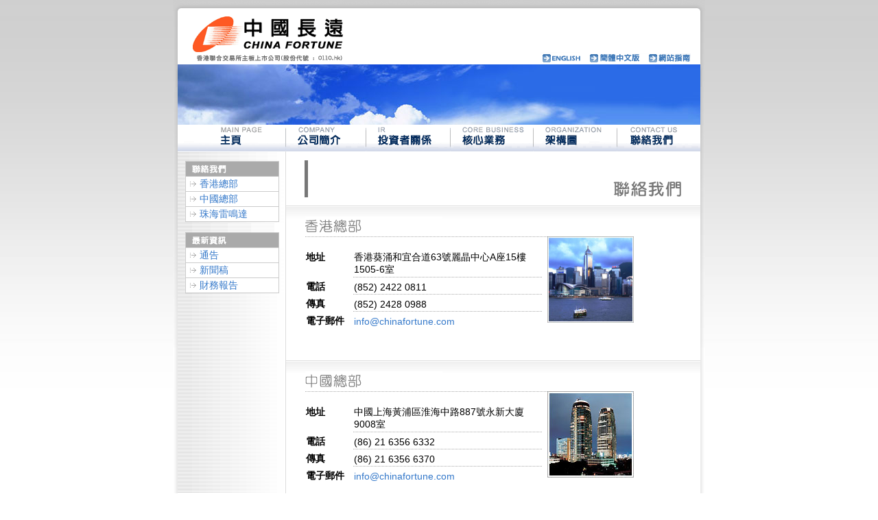

--- FILE ---
content_type: text/html
request_url: https://fortunetele.com/tc/contactus.asp
body_size: 3112
content:
<html>
<head>
<title>China Fortune Holdings Limited.</title>
<meta http-equiv="Content-Type" content="text/html; charset=utf-8">
<link href='https://fonts.googleapis.com/css?family=Noto Sans HK' rel='stylesheet'>
<link rel="stylesheet" href="style.css" type="text/css">
<script>
<!--
function hidestatus(){
window.status=''
return true
}

if (document.layers)
document.captureEvents(Event.MOUSEOVER | Event.MOUSEOUT)

document.onmouseover=hidestatus
document.onmouseout=hidestatus

function MM_swapImgRestore() { //v3.0
  var i,x,a=document.MM_sr; for(i=0;a&&i<a.length&&(x=a[i])&&x.oSrc;i++) x.src=x.oSrc;
}

function MM_preloadImages() { //v3.0
  var d=document; if(d.images){ if(!d.MM_p) d.MM_p=new Array();
    var i,j=d.MM_p.length,a=MM_preloadImages.arguments; for(i=0; i<a.length; i++)
    if (a[i].indexOf("#")!=0){ d.MM_p[j]=new Image; d.MM_p[j++].src=a[i];}}
}

function MM_findObj(n, d) { //v4.01
  var p,i,x;  if(!d) d=document; if((p=n.indexOf("?"))>0&&parent.frames.length) {
    d=parent.frames[n.substring(p+1)].document; n=n.substring(0,p);}
  if(!(x=d[n])&&d.all) x=d.all[n]; for (i=0;!x&&i<d.forms.length;i++) x=d.forms[i][n];
  for(i=0;!x&&d.layers&&i<d.layers.length;i++) x=MM_findObj(n,d.layers[i].document);
  if(!x && d.getElementById) x=d.getElementById(n); return x;
}

function MM_swapImage() { //v3.0
  var i,j=0,x,a=MM_swapImage.arguments; document.MM_sr=new Array; for(i=0;i<(a.length-2);i+=3)
   if ((x=MM_findObj(a[i]))!=null){document.MM_sr[j++]=x; if(!x.oSrc) x.oSrc=x.src; x.src=a[i+2];}
}
//-->
</script>
</head>
<body bgcolor="#FFFFFF" text="#000000" leftmargin="0" topmargin="0" onLoad="MM_preloadImages('images/c3_01on.gif','images/c3_02on.gif','images/c3_03on.gif','images/c3_04on.gif','images/c3_05on.gif','images/c3_06on.gif')">
<table width="100%" border="0" cellspacing="0" cellpadding="0">
  <tr>
  <td background="images/base_s02.gif">&nbsp;</td>
  <td width="7"><img src="images/base_s08a.gif" width="7" height="23"></td>
  <td width="762"><img src="images/base_s08b.gif" width="762" height="23"></td>
  <td width="7"><img src="images/base_s08c.gif" width="7" height="23"></td>
  <td background="images/base_s02.gif">&nbsp;</td>
  </tr>
  <tr>
    <td background="images/base_s02.gif">&nbsp;</td>
    <td width="7" background="images/base_s03.gif" valign="top"><img src="images/base_s05.gif" width="7" height="484"></td>
    <td width="762" align="center" valign="top"><table width="762" border="0" cellspacing="0" cellpadding="0">
        <tr> 
          <td width="260"><img src="images/main_logo3.gif" width="260" height="71" alt="歡迎瀏覽中國長遠控股有限公司網站"></td>
          <td width="502" valign="bottom"><p><img src="images/c1_01.gif" width="502" height="21" usemap="#Map8" border="0"></p>
            </td>
        </tr>

<map name="Map8">
  <area shape="rect" coords="425,3,496,18" href="sitemap.asp">
  <area shape="rect" coords="336,2,414,21" href="../cn/contactus.asp">
  <area shape="rect" coords="263,3,331,19" href="../en/contactus.asp">
</map>
      </table>
      <table width="762" height="88" border="0" cellspacing="0" cellpadding="0">
        <tr>
          <td background="../images/banner03.jpg"></td>
        </tr>
      </table>
      <table width="762" border="0" cellspacing="0" cellpadding="0">
        <tr>
          <td><a href="main.asp" onMouseOut="MM_swapImgRestore()" onMouseOver="MM_swapImage('Image14','','images/c3_01on.gif',1)"><img src="images/c3_01.gif" alt="按此到主頁" name="Image14" width="158" height="39" border="0"></a></td>
          <td><a href="corporate_profile.asp" onMouseOut="MM_swapImgRestore()" onMouseOver="MM_swapImage('Image15','','images/c3_02on.gif',1)"><img src="images/c3_02.gif" alt="按此到公司簡介" name="Image15" width="117" height="39" border="0"></a></td>
          <td><a href="ir_anno.asp" onMouseOut="MM_swapImgRestore()" onMouseOver="MM_swapImage('Image16','','images/c3_03on.gif',1)"><img src="images/c3_03.gif" alt="按此到投資者關係" name="Image16" width="123" height="39" border="0"></a></td>
          <td><a href="core_business.asp" onMouseOut="MM_swapImgRestore()" onMouseOver="MM_swapImage('Image17','','images/c3_04on.gif',1)"><img src="images/c3_04.gif" alt="按此到核心業務" name="Image17" width="121" height="39" border="0"></a></td>
          <td><a href="about_organization.asp" onMouseOut="MM_swapImgRestore()" onMouseOver="MM_swapImage('Image18','','images/c3_05on.gif',1)"><img src="images/c3_05.gif" alt="按此到架構圖" name="Image18" width="122" height="39" border="0"></a></td>
          <td><a href="contactus.asp" onMouseOut="MM_swapImgRestore()" onMouseOver="MM_swapImage('Image19','','images/c3_06on.gif',1)"><img src="images/c3_06.gif" alt="按此到聯絡我們" name="Image19" width="121" height="39" border="0"></a></td>
        </tr>
      </table>
      <table width="762" border="0" cellspacing="0" cellpadding="0">
        <tr> 
          <td width="158" valign="top" background="images/c5_bg.gif"><table width="158" border="0" cellspacing="0" cellpadding="0" class=font2>
              <tr>
                <td><img src="images/c5_04.gif" width="158" height="37"></td>
              </tr>
              <tr>
                <td height="22" background="images/c5_02.gif"><img src="images/BLANK.GIF" width="32" height="10" align="absmiddle"><a href="#1">香港總部</a></td>
              </tr>
              <tr>
                <td height="22" background="images/c5_02.gif"><img src="images/BLANK.GIF" width="32" height="10" align="absmiddle"><a href="#2">中國總部</a></td>
              </tr>
              <tr>
                <td height="22" background="images/c5_02.gif"><img src="images/BLANK.GIF" width="32" height="10" align="absmiddle"><a href="#3">珠海雷鳴達</a></td>
              </tr>
              <tr>
                <td><img src="images/blank.gif" width="158" height="1"></td>
              </tr>
              <tr>
                <td><img src="images/c5_05.gif" width="158" height="37"></td>
              </tr>
              <tr>
                <td height="22" background="images/c5_02.gif"><img src="images/BLANK.GIF" width="32" height="10" align="absmiddle"><a href="ir_anno.asp">通告</a></td>
              </tr>
              <tr>
                <td height="22" background="images/c5_02.gif"><img src="images/BLANK.GIF" width="32" height="10" align="absmiddle"><a href="ir_press.asp">新聞稿</a></td>
              </tr>
              <tr>
                <td height="22" background="images/c5_02.gif"><img src="images/BLANK.GIF" width="32" height="10" align="absmiddle"><a href="ir_report.asp">財務報告</a></td>
              </tr>
            </table>
</td>
          <td width="604">
<table width="604" border="0" cellspacing="0" cellpadding="0" class="font2">
              <tr> 
                <td><img src="images/c6_27.gif" width="604" height="79"></td>
              </tr>
              <tr> 
                <td background="images/c6_bg.gif"><table width="557" border="0" cellspacing="0" cellpadding="0" class="font2">
                    <tr> 
                      <td width="28"><img src="images/BLANK.GIF" width="28" height="10"></td>
                      <td width="353" height="45" valign="bottom"><img src="images/cp_02i.gif" width="200" height="29"><a name="1"></a></td>
                      <td width="176">&nbsp;</td>
                    </tr>
                    <tr> 
                      <td height="5"><img src="images/BLANK.GIF" width="28" height="5"></td>
                      <td><img src="images/c6_26.gif" width="353" height="5"></td>
                      <td rowspan="3" valign="top"><img src="images/cp_03i.jpg" width="126" height="126"></td>
                    </tr>
                    <tr> 
                      <td height="10">&nbsp;</td>
                      <td><img src="images/BLANK.GIF" width="28" height="10"></td>
                    </tr>
                    <tr> 
                      <td height="160">&nbsp;</td>
                      <td valign="top"><table width="345" border="0" cellspacing="0" cellpadding="1" class="font2">
              <tr> 
                <td width="70" valign="top"><B>地址</td>
                <td width="275">香港葵涌和宜合道63號麗晶中心A座15樓1505-6室<br>
              </tr>
              <tr> 
                <td><img src="images/BLANK.GIF" width="1" height="1"></td>
                <td background="images/c6_26.gif"><img src="images/BLANK.GIF" width="10" height="3"></td>
              </tr>
              <tr> 
                <td><B>電話</td>
                <td>(852) 2422 0811</td>
              </tr>
              <tr> 
                <td><img src="images/BLANK.GIF" width="1" height="1"></td>
                <td background="images/c6_26.gif"><img src="images/BLANK.GIF" width="10" height="3"></td>
              </tr>
              <tr> 
                <td><B>傳真</td>
                <td>(852) 2428 0988</td>
              </tr>
              <tr> 
                <td><img src="images/BLANK.GIF" width="1" height="1"></td>
                <td background="images/c6_26.gif"><img src="images/BLANK.GIF" width="10" height="3"></td>
              </tr>
              <tr> 
                <td><B>電子郵件</td>
                <td><a href="/cdn-cgi/l/email-protection#9bf2f5fdf4dbf8f3f2f5fafdf4e9efeef5feb5f8f4f6"><span class="__cf_email__" data-cfemail="4d24232b220d2e2524232c2b223f39382328632e2220">[email&#160;protected]</span></a></td>
              </tr>
              </table>
                      </td>
                    </tr>
                  </table></td>
              </tr>
              <tr> 
                <td background="images/c6_bg.gif"><table width="557" border="0" cellspacing="0" cellpadding="0" class="font2">
                    <tr> 
                      <td width="28"><img src="images/BLANK.GIF" width="28" height="10"></td>
                      <td width="353" height="45" valign="bottom"><img src="images/cp_02j.gif" width="200" height="29"><a name="2"></a></td>
                      <td width="176">&nbsp;</td>
                    </tr>
                    <tr> 
                      <td height="5"><img src="images/BLANK.GIF" width="28" height="5"></td>
                      <td><img src="images/c6_26.gif" width="353" height="5"></td>
                      <td rowspan="3" valign="top"><img src="images/cp_03j.jpg" width="126" height="126"></td>
                    </tr>
                    <tr> 
                      <td height="10">&nbsp;</td>
                      <td><img src="images/BLANK.GIF" width="28" height="10"></td>
                    </tr>
                    <tr> 
                      <td height="160">&nbsp;</td>
                      <td valign="top"><table width="345" border="0" cellspacing="0" cellpadding="1" class="font2">
              <tr> 
                <td width="70" valign="top"><B>地址</td>
                <td width="275">中國上海黃浦區淮海中路887號永新大廈9008室<br>
              </tr>
              <tr> 
                <td><img src="images/BLANK.GIF" width="1" height="1"></td>
                <td background="images/c6_26.gif"><img src="images/BLANK.GIF" width="10" height="3"></td>
              </tr>
              <tr> 
                <td><B>電話</td>
                <td>(86) 21 6356 6332</td>
              </tr>
              <tr> 
                <td><img src="images/BLANK.GIF" width="1" height="1"></td>
                <td background="images/c6_26.gif"><img src="images/BLANK.GIF" width="10" height="3"></td>
              </tr>
              <tr> 
                <td><B>傳真</td>
                <td>(86) 21 6356 6370</td>
              </tr>
              <tr> 
                <td><img src="images/BLANK.GIF" width="1" height="1"></td>
                <td background="images/c6_26.gif"><img src="images/BLANK.GIF" width="10" height="3"></td>
              </tr>
              <tr> 
                <td><B>電子郵件</td>
                <td><a href="/cdn-cgi/l/email-protection#5b32353d341b383332353a3d34292f2e353e75383436"><span class="__cf_email__" data-cfemail="4c25222a230c2f2425222d2a233e38392229622f2321">[email&#160;protected]</span></a></td>
              </tr>
              </table>
                      </td>
                    </tr>
                  </table></td>
              </tr>
              <tr> 
                <td background="images/c6_bg.gif"><table width="557" border="0" cellspacing="0" cellpadding="0" class="font2">
                    <tr> 
                      <td width="28"><img src="images/BLANK.GIF" width="28" height="10"></td>
                      <td width="353" height="45" valign="bottom"><img src="images/cp_02p.gif" width="200" height="29"><a name="3"></a></td>
                      <td width="176">&nbsp;</td>
                    </tr>
                    <tr> 
                      <td height="5"><img src="images/BLANK.GIF" width="28" height="5"></td>
                      <td><img src="images/c6_26.gif" width="353" height="5"></td>
                      <td rowspan="3" valign="top"><img src="images/cp_03k.jpg" width="126" height="126"></td>
                    </tr>
                    <tr> 
                      <td height="10">&nbsp;</td>
                      <td><img src="images/BLANK.GIF" width="28" height="10"></td>
                    </tr>
                    <tr> 
                      <td height="160">&nbsp;</td>
                      <td valign="top"><table width="345" border="0" cellspacing="0" cellpadding="1" class="font2">
              <tr> 
                <td width="70" valign="top"><B>地址</td>
                <td width="275">珠海市香洲紫荊路189號金寶路商業廣場五樓<br>
              </tr>
              <tr> 
                <td><img src="images/BLANK.GIF" width="1" height="1"></td>
                <td background="images/c6_26.gif"><img src="images/BLANK.GIF" width="10" height="3"></td>
              </tr>
              <tr> 
                <td><B>電話</td>
                <td>(86) 20 8351 1795</td>
              </tr>
              <tr> 
                <td><img src="images/BLANK.GIF" width="1" height="1"></td>
                <td background="images/c6_26.gif"><img src="images/BLANK.GIF" width="10" height="3"></td>
              </tr>
              <tr> 
                <td><B>傳真</td>
                <td>(86) 20 8351 1801</td>
              </tr>
              <tr> 
                <td><img src="images/BLANK.GIF" width="1" height="1"></td>
                <td background="images/c6_26.gif"><img src="images/BLANK.GIF" width="10" height="3"></td>
              </tr>
              <tr> 
                <td><B>電子郵件</td>
                <td><a href="/cdn-cgi/l/email-protection#0c65626a634c6f6465626d6a637e78796269226f6361"><span class="__cf_email__" data-cfemail="6801060e07280b000106090e071a1c1d060d460b0705">[email&#160;protected]</span></a></td>
              </tr>
              </table>
                      </td>
                    </tr>
                  </table></td>
              </tr>
            </table>
</td>
        </tr>
      </table>
      <table width="762" border="0" cellspacing="0" cellpadding="0">
  <tr>
    <td height="59" align="center" background="images/base_bg.gif">
      <p>&nbsp;</p>
      <p><font face="Arial, Helvetica, sans-serif" size="-2">Copyright(c) 2026 中國長遠控股有限公司. 版權所有. | <a href='contactus.asp'>聯絡我們</a> | <a href='sitemap.asp'>網站指南</a> | <a href='privacy.asp'>私隱政策</a> |</font></p>
    </td>
  </tr>
</table></td>
    <td width="7" background="images/base_s04.gif" valign="top"><img src="images/base_s06.gif" width="7" height="484"></td>
    <td background="images/base_s02.gif">&nbsp;</td>
  </tr>
  <tr>
  <td>&nbsp;</td>
  <td width="7"><img src="images/base_s07a.gif" width="7" height="25"></td>
  <td width="762"><img src="images/base_s07d.gif" width="762" height="25"></td>
  <td width="7"><img src="images/base_s07c.gif" width="7" height="25"></td>
  <td>&nbsp;</td>
  </tr>
</table>
<script data-cfasync="false" src="/cdn-cgi/scripts/5c5dd728/cloudflare-static/email-decode.min.js"></script><script defer src="https://static.cloudflareinsights.com/beacon.min.js/vcd15cbe7772f49c399c6a5babf22c1241717689176015" integrity="sha512-ZpsOmlRQV6y907TI0dKBHq9Md29nnaEIPlkf84rnaERnq6zvWvPUqr2ft8M1aS28oN72PdrCzSjY4U6VaAw1EQ==" data-cf-beacon='{"version":"2024.11.0","token":"37fc2bfd53e145cb84bbb0cc90bd14dc","r":1,"server_timing":{"name":{"cfCacheStatus":true,"cfEdge":true,"cfExtPri":true,"cfL4":true,"cfOrigin":true,"cfSpeedBrain":true},"location_startswith":null}}' crossorigin="anonymous"></script>
</body>
</html>

--- FILE ---
content_type: text/css
request_url: https://fortunetele.com/tc/style.css
body_size: 100
content:
.font1 { font-family: "Montserrat", "Microsoft Yahei", "�L�n������", "Arial", "Helvetica", "sans-serif"; font-size: 14px; color: #000000}
.font2 { font-family: "Montserrat", "Microsoft Yahei", "�L�n������", "Arial", "Helvetica", "sans-serif"; font-size: 14px; color: #000000 }
.font5 { font-family: "Montserrat", "Microsoft Yahei", "�L�n������", "Arial", "Helvetica", "sans-serif"; font-size: 16px; color: #000000 }
A 			{ color:#3579CA; text-decoration:none }
A:hover,A:active	{ color:#00157A; text-decoration:underline}.font3 {  font-family: "Arial", "Helvetica", "sans-serif"; font-size: 10px}
.font4 { font-family: "Montserrat", "Microsoft Yahei", "�L�n������", "Arial", "Helvetica", "sans-serif"; font-size: 9px}
.gbox { BORDER-BOTTOM: #c0c0c0 1px solid; BORDER-LEFT: #c0c0c0 1px solid; BORDER-RIGHT: #c0c0c0 1px solid; BORDER-TOP: #c0c0c0 1px solid; COLOR: #000000; FONT-SIZE: 9pt}
body { SCROLLBAR-FACE-COLOR: #D6D3CE; SCROLLBAR-HIGHLIGHT-COLOR: #F5F9FF; SCROLLBAR-SHADOW-COLOR: #828282; SCROLLBAR-3DLIGHT-COLOR: #828282; SCROLLBAR-ARROW-COLOR: #797979; SCROLLBAR-TRACK-COLOR: #ECECEC; SCROLLBAR-DARKSHADOW-COLOR: #ffffff}
.tb_r {
    background-color: #ffffff;
}
.tb_r:hover {
    background-color: #ECF7FB;
}
.tb_r2 {
    background-color: #FFCCCC;
}
.tb_r2:hover {
    background-color: #FDA1A1;
}